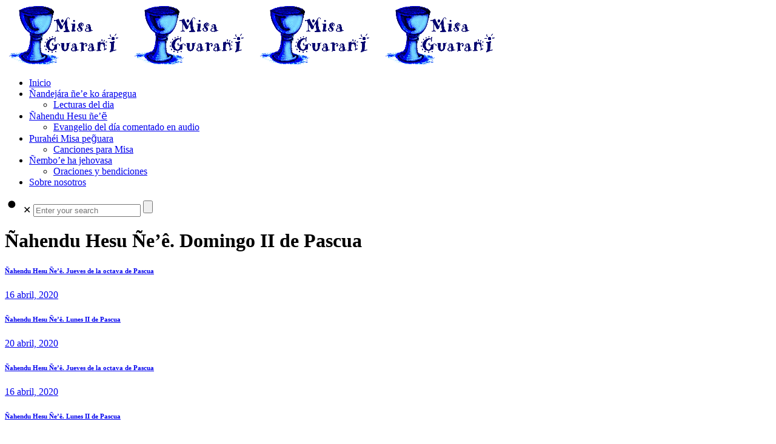

--- FILE ---
content_type: text/html; charset=UTF-8
request_url: https://misaguarani.com/nahendu-hesu-nee-domingo-ii-de-pascua/
body_size: 19431
content:
<!DOCTYPE html><html lang="es" class="no-js " itemscope itemtype="https://schema.org/Article" ><head><meta charset="UTF-8" /><link rel="preconnect" href="https://fonts.gstatic.com/" crossorigin /><meta name='robots' content='index, follow, max-image-preview:large, max-snippet:-1, max-video-preview:-1' /><meta property="og:url" content="https://misaguarani.com/nahendu-hesu-nee-domingo-ii-de-pascua/"/><meta property="og:type" content="article"/><meta property="og:title" content="Ñahendu Hesu Ñe’ê. Domingo II de Pascua"/><meta property="og:description" content="Escucha el evangelio y la reflexión en: https://youtu.be/4B6gwoMzaho DOMINGO II DE PASCUA Ciclo A Juan 20, 19 &#8211; 31 Umi Jesús disípulo okyhyjégui umi judíokuéra ruvichágui oñembyaty peteĩ koty ñembotypýpe. Ha upe Domíngo pyhare voi, Jesús […]"/><link rel="alternate" hreflang="es-ES" href="https://misaguarani.com/nahendu-hesu-nee-domingo-ii-de-pascua/"/><meta name="format-detection" content="telephone=no"><meta name="viewport" content="width=device-width, initial-scale=1, maximum-scale=1" /><meta name="theme-color" content="#ffffff" media="(prefers-color-scheme: light)"><meta name="theme-color" content="#ffffff" media="(prefers-color-scheme: dark)"><title>Ñahendu Hesu Ñe’ê. Domingo II de Pascua - Misa Guarani</title><link rel="canonical" href="https://misaguarani.com/nahendu-hesu-nee-domingo-ii-de-pascua/" /><meta property="og:locale" content="es_ES" /><meta property="og:type" content="article" /><meta property="og:title" content="Ñahendu Hesu Ñe’ê. Domingo II de Pascua - Misa Guarani" /><meta property="og:description" content="Escucha el evangelio y la reflexión en: https://youtu.be/4B6gwoMzaho DOMINGO II DE PASCUA Ciclo A Juan 20, 19 &#8211; 31 Umi Jesús disípulo okyhyjégui umi judíokuéra ruvichágui oñembyaty peteĩ koty ñembotypýpe. Ha upe Domíngo pyhare voi, Jesús […]" /><meta property="og:url" content="https://misaguarani.com/nahendu-hesu-nee-domingo-ii-de-pascua/" /><meta property="og:site_name" content="Misa Guarani" /><meta property="article:publisher" content="https://www.facebook.com/misaguarani/" /><meta property="article:published_time" content="2020-04-19T02:31:04+00:00" /><meta property="article:modified_time" content="2020-05-02T18:07:44+00:00" /><meta property="og:image" content="http://misaguarani.com/wp-content/uploads/2020/04/18-de-abril-1024x1024.jpg" /><meta name="author" content="Gustavo Gonzalez" /><meta name="twitter:card" content="summary_large_image" /><meta name="twitter:label1" content="Escrito por" /><meta name="twitter:data1" content="Gustavo Gonzalez" /><meta name="twitter:label2" content="Tiempo de lectura" /><meta name="twitter:data2" content="3 minutos" /> <script type="application/ld+json" class="yoast-schema-graph">{"@context":"https://schema.org","@graph":[{"@type":"Article","@id":"https://misaguarani.com/nahendu-hesu-nee-domingo-ii-de-pascua/#article","isPartOf":{"@id":"https://misaguarani.com/nahendu-hesu-nee-domingo-ii-de-pascua/"},"author":{"name":"Gustavo Gonzalez","@id":"https://misaguarani.com/#/schema/person/85b7b30c18b7d9c14e240b53f978d5c5"},"headline":"Ñahendu Hesu Ñe’ê. Domingo II de Pascua","datePublished":"2020-04-19T02:31:04+00:00","dateModified":"2020-05-02T18:07:44+00:00","mainEntityOfPage":{"@id":"https://misaguarani.com/nahendu-hesu-nee-domingo-ii-de-pascua/"},"wordCount":617,"publisher":{"@id":"https://misaguarani.com/#organization"},"image":{"@id":"https://misaguarani.com/nahendu-hesu-nee-domingo-ii-de-pascua/#primaryimage"},"thumbnailUrl":"http://misaguarani.com/wp-content/uploads/2020/04/18-de-abril-1024x1024.jpg","articleSection":["Evangelio del dia"],"inLanguage":"es"},{"@type":"WebPage","@id":"https://misaguarani.com/nahendu-hesu-nee-domingo-ii-de-pascua/","url":"https://misaguarani.com/nahendu-hesu-nee-domingo-ii-de-pascua/","name":"Ñahendu Hesu Ñe’ê. Domingo II de Pascua - Misa Guarani","isPartOf":{"@id":"https://misaguarani.com/#website"},"primaryImageOfPage":{"@id":"https://misaguarani.com/nahendu-hesu-nee-domingo-ii-de-pascua/#primaryimage"},"image":{"@id":"https://misaguarani.com/nahendu-hesu-nee-domingo-ii-de-pascua/#primaryimage"},"thumbnailUrl":"http://misaguarani.com/wp-content/uploads/2020/04/18-de-abril-1024x1024.jpg","datePublished":"2020-04-19T02:31:04+00:00","dateModified":"2020-05-02T18:07:44+00:00","breadcrumb":{"@id":"https://misaguarani.com/nahendu-hesu-nee-domingo-ii-de-pascua/#breadcrumb"},"inLanguage":"es","potentialAction":[{"@type":"ReadAction","target":["https://misaguarani.com/nahendu-hesu-nee-domingo-ii-de-pascua/"]}]},{"@type":"ImageObject","inLanguage":"es","@id":"https://misaguarani.com/nahendu-hesu-nee-domingo-ii-de-pascua/#primaryimage","url":"http://misaguarani.com/wp-content/uploads/2020/04/18-de-abril-1024x1024.jpg","contentUrl":"http://misaguarani.com/wp-content/uploads/2020/04/18-de-abril-1024x1024.jpg"},{"@type":"BreadcrumbList","@id":"https://misaguarani.com/nahendu-hesu-nee-domingo-ii-de-pascua/#breadcrumb","itemListElement":[{"@type":"ListItem","position":1,"name":"Portada","item":"https://misaguarani.com/"},{"@type":"ListItem","position":2,"name":"Ñahendu Hesu Ñe’ê. Domingo II de Pascua"}]},{"@type":"WebSite","@id":"https://misaguarani.com/#website","url":"https://misaguarani.com/","name":"Misa Guarani","description":"Misa Guaraní es un espacio de servicio que -con el aval de la Conferencia Episcopal Paraguaya- ofrece a los fieles católicos, a sacerdotes y celebradores de la Liturgia, diversos materiales de apoyo para la celebración de la Misa, las celebraciones comunitarias de la Palabra, los rezos familiares y comunitarios, como el Rosario, Laudes y Vísperas. La página incluye los textos bíblicos de las misas de cada día, las oraciones de la misa de la semana, rezos y bendiciones. Los recursos están disponibles en textos escritos, en audio y en video. Los miembros de coros de capillas y parroquias pueden encontrar canciones en guaraní, folklóricas y modernas, para los diversos momentos de la misa, así como para animar encuentros o celebraciones. Pueden acceder a los textos y acordes o notas de las canciones y bajarlas. También los grupos de danzas de comunidades, capillas y colegios, pueden ver los videos de danzas, folklóricas y modernas, con coreografías adaptadas a estas canciones religiosas, las que se pueden presentar en diversos momentos. La página ofrece una Hoja Dominical completa, que estará disponible para bajar y usar en las comunidades en las misas y celebraciones de cada domingo. La misma incluye las lecturas, oraciones y prefacio en guaraní, con las correspondientes moniciones y peticiones. “Misa Guarani” se puede encontrar también en Facebook, Instagram y YouTube (@misaguarani). Cuenta además con una amplia red de whatsapp (0981 615 628) que distribuye diariamente a personas, grupos y radios, el programa “Ñahendu Hesu Ñe’ẽ”: cinco minutos con el evangelio del día y una reflexión en guaraní. Los textos litúrgicos para la misa que publicamos no son oficiales. Algunos son aprobados por la Conferencia Episcopal para uso experimental, otros para uso privado, y otros son textos en proceso de elaboración por el Equipo Guaraní de la Comisión Nacional de Liturgia de la CEP, para su posterior aprobación final. Sin embargo se ponen a disposición para promover el uso del guaraní en la liturgia y también para recoger ecos de los usuarios con vista a mejorar los textos antes de su aprobación final. La página Misa Guaraní es una iniciativa de los Jesuitas del Paraguay, coordinada por el Pa’i Alberto Luna. El proyecto de la página ha sido posible gracias al trabajo de un extenso equipo de colaboradores, personas y grupos, que han hecho posible reunir, sistematizar, elaborar y difundir los diversos contenidos para ponerlos a disposición del público en general y, en particular, del Pueblo de Dios que camina, cree, celebra, reza y canta en guaraní.","publisher":{"@id":"https://misaguarani.com/#organization"},"potentialAction":[{"@type":"SearchAction","target":{"@type":"EntryPoint","urlTemplate":"https://misaguarani.com/?s={search_term_string}"},"query-input":{"@type":"PropertyValueSpecification","valueRequired":true,"valueName":"search_term_string"}}],"inLanguage":"es"},{"@type":"Organization","@id":"https://misaguarani.com/#organization","name":"Misa Guarani","url":"https://misaguarani.com/","logo":{"@type":"ImageObject","inLanguage":"es","@id":"https://misaguarani.com/#/schema/logo/image/","url":"https://misaguarani.com/wp-content/uploads/2019/06/logo_misa_guarani_100.png","contentUrl":"https://misaguarani.com/wp-content/uploads/2019/06/logo_misa_guarani_100.png","width":207,"height":100,"caption":"Misa Guarani"},"image":{"@id":"https://misaguarani.com/#/schema/logo/image/"},"sameAs":["https://www.facebook.com/misaguarani/","https://www.instagram.com/misaguarani","https://www.youtube.com/channel/UCRXO-bn-SNlxDnZNcoXr4Dw?view_as=subscriber","https://www.youtube.com/channel/UCRXO-bn-SNlxDnZNcoXr4Dw/"]},{"@type":"Person","@id":"https://misaguarani.com/#/schema/person/85b7b30c18b7d9c14e240b53f978d5c5","name":"Gustavo Gonzalez","url":"https://misaguarani.com/author/gust-gonzaduarte/"}]}</script> <link rel='dns-prefetch' href='//fonts.googleapis.com' /><link rel='dns-prefetch' href='//maxcdn.bootstrapcdn.com' /><link rel="alternate" type="application/rss+xml" title="Misa Guarani &raquo; Feed" href="https://misaguarani.com/feed/" /><link rel="alternate" type="application/rss+xml" title="Misa Guarani &raquo; Feed de los comentarios" href="https://misaguarani.com/comments/feed/" /> <script data-optimized="1" type="text/javascript" src="[data-uri]" defer></script> <script src="[data-uri]" defer></script><script data-optimized="1" src="https://misaguarani.com/wp-content/plugins/litespeed-cache/assets/js/webfontloader.min.js" defer></script><link data-optimized="2" rel="stylesheet" href="https://misaguarani.com/wp-content/litespeed/css/9e7b22669043165b377fafb962a20a55.css?ver=ed9e4" /> <script type="text/javascript" src="https://misaguarani.com/wp-includes/js/jquery/jquery.min.js?ver=3.7.1" id="jquery-core-js"></script> <script data-optimized="1" type="text/javascript" src="https://misaguarani.com/wp-content/litespeed/js/8daff33e5780bb2d4c1323cdf68f11fd.js?ver=543b4" id="jquery-migrate-js" defer data-deferred="1"></script> <script data-optimized="1" type="text/javascript" src="https://misaguarani.com/wp-content/litespeed/js/ae62efed44e66d03050b1ece82c26d0a.js?ver=375d9" id="tp-tools-js" defer data-deferred="1"></script> <script data-optimized="1" type="text/javascript" src="https://misaguarani.com/wp-content/litespeed/js/85263bee66a91306f9bc526bb4294f83.js?ver=5a5a4" id="revmin-js" defer data-deferred="1"></script> <script></script><link rel="https://api.w.org/" href="https://misaguarani.com/wp-json/" /><link rel="alternate" title="JSON" type="application/json" href="https://misaguarani.com/wp-json/wp/v2/posts/3244" /><link rel="EditURI" type="application/rsd+xml" title="RSD" href="https://misaguarani.com/xmlrpc.php?rsd" /><meta name="generator" content="WordPress 6.6.4" /><link rel='shortlink' href='https://misaguarani.com/?p=3244' /><link rel="alternate" title="oEmbed (JSON)" type="application/json+oembed" href="https://misaguarani.com/wp-json/oembed/1.0/embed?url=https%3A%2F%2Fmisaguarani.com%2Fnahendu-hesu-nee-domingo-ii-de-pascua%2F" /><link rel="alternate" title="oEmbed (XML)" type="text/xml+oembed" href="https://misaguarani.com/wp-json/oembed/1.0/embed?url=https%3A%2F%2Fmisaguarani.com%2Fnahendu-hesu-nee-domingo-ii-de-pascua%2F&#038;format=xml" /> <script data-optimized="1" src="[data-uri]" defer></script> <meta name="generator" content="Powered by WPBakery Page Builder - drag and drop page builder for WordPress."/><meta name="generator" content="Powered by Slider Revolution 6.7.19 - responsive, Mobile-Friendly Slider Plugin for WordPress with comfortable drag and drop interface." /><link rel="icon" href="https://misaguarani.com/wp-content/uploads/2019/06/logo_misa_guarani_100-80x80.png" sizes="32x32" /><link rel="icon" href="https://misaguarani.com/wp-content/uploads/2019/06/logo_misa_guarani_100.png" sizes="192x192" /><link rel="apple-touch-icon" href="https://misaguarani.com/wp-content/uploads/2019/06/logo_misa_guarani_100.png" /><meta name="msapplication-TileImage" content="https://misaguarani.com/wp-content/uploads/2019/06/logo_misa_guarani_100.png" /> <script data-optimized="1" src="[data-uri]" defer></script> <noscript><style>.wpb_animate_when_almost_visible { opacity: 1; }</style></noscript></head><body class="post-template-default single single-post postid-3244 single-format-standard wp-custom-logo wp-embed-responsive woocommerce-block-theme-has-button-styles  color-blue content-brightness-light input-brightness-light style-default button-animation-fade layout-full-width hide-love header-stack header-left header-fw sticky-header sticky-tb-color ab-hide menu-link-color menuo-no-borders subheader-transparent subheader-title-left responsive-overflow-x-mobile mobile-tb-center mobile-side-slide mobile-mini-mr-ll tablet-sticky mobile-sticky mobile-header-mini mobile-icon-user-ss mobile-icon-wishlist-ss mobile-icon-search-ss mobile-icon-wpml-ss mobile-icon-action-ss be-page-3244 be-27511 wpb-js-composer js-comp-ver-7.9 vc_responsive"><div id="Wrapper"><div id="Header_wrapper" class="bg-parallax" data-enllax-ratio="0.3"><header id="Header"><div class="header_placeholder"></div><div id="Top_bar"><div class="container"><div class="column one"><div class="top_bar_left clearfix"><div class="logo"><a id="logo" href="https://misaguarani.com" title="Misa Guarani" data-height="60" data-padding="15"><img class="logo-main scale-with-grid lazyload" data-src="http://misaguarani.com/wp-content/uploads/2019/06/logo_misa_guarani_100.png" data-retina="" data-height="100" alt="logo_misa_guarani_100" data-no-retina src="[data-uri]" /><img class="logo-sticky scale-with-grid lazyload" data-src="http://misaguarani.com/wp-content/uploads/2019/06/logo_misa_guarani_100.png" data-retina="" data-height="100" alt="logo_misa_guarani_100" data-no-retina src="[data-uri]" /><img class="logo-mobile scale-with-grid lazyload" data-src="http://misaguarani.com/wp-content/uploads/2019/06/logo_misa_guarani_100.png" data-retina="" data-height="100" alt="logo_misa_guarani_100" data-no-retina src="[data-uri]" /><img class="logo-mobile-sticky scale-with-grid lazyload" data-src="http://misaguarani.com/wp-content/uploads/2019/06/logo_misa_guarani_100.png" data-retina="" data-height="100" alt="logo_misa_guarani_100" data-no-retina src="[data-uri]" /></a></div><div class="menu_wrapper">
<a class="responsive-menu-toggle " href="#" aria-label="mobile menu"><i class="icon-menu-fine" aria-hidden="true"></i></a><nav id="menu" role="navigation" aria-expanded="false" aria-label="Main menu"><ul id="menu-menu-v2" class="menu menu-main"><li id="menu-item-150" class="menu-item menu-item-type-post_type menu-item-object-page menu-item-home"><a href="https://misaguarani.com/"><span>Inicio</span></a></li><li id="menu-item-203" class="menu-item menu-item-type-custom menu-item-object-custom menu-item-has-children"><a href="http://misaguarani.com/?redirect_to=latest&amp;category_name=lectura-del-dia"><span>Ñandejára ñe&#8217;e ko árapegua</span></a><ul class="sub-menu"><li id="menu-item-204" class="menu-item menu-item-type-custom menu-item-object-custom"><a href="http://misaguarani.com/?redirect_to=latest&amp;category_name=lectura-del-dia"><span>Lecturas del dia</span></a></li></ul></li><li id="menu-item-229" class="menu-item menu-item-type-custom menu-item-object-custom menu-item-has-children"><a href="http://misaguarani.com/?redirect_to=latest&amp;category_name=evangelio-del-dia"><span>Ñahendu Hesu ñe&#8217;ẽ</span></a><ul class="sub-menu"><li id="menu-item-231" class="menu-item menu-item-type-custom menu-item-object-custom"><a href="http://misaguarani.com/?redirect_to=latest&amp;category_name=evangelio-del-dia"><span>Evangelio del día comentado en audio</span></a></li></ul></li><li id="menu-item-156" class="menu-item menu-item-type-post_type menu-item-object-page menu-item-has-children"><a href="https://misaguarani.com/canciones/"><span>Purahéi Misa peg̃uara</span></a><ul class="sub-menu"><li id="menu-item-157" class="menu-item menu-item-type-post_type menu-item-object-page"><a href="https://misaguarani.com/canciones/"><span>Canciones para Misa</span></a></li></ul></li><li id="menu-item-209" class="menu-item menu-item-type-custom menu-item-object-custom menu-item-has-children"><a href="http://misaguarani.com/textos-para-descargar/#oraciones"><span>Ñembo&#8217;e ha jehovasa</span></a><ul class="sub-menu"><li id="menu-item-210" class="menu-item menu-item-type-custom menu-item-object-custom"><a href="http://misaguarani.com/textos-para-descargar/#oraciones"><span>Oraciones y bendiciones</span></a></li></ul></li><li id="menu-item-5872" class="menu-item menu-item-type-post_type menu-item-object-page"><a href="https://misaguarani.com/sobre-nosotros/"><span>Sobre nosotros</span></a></li></ul></nav></div><div class="secondary_menu_wrapper"></div></div><div class="search_wrapper"><form method="get" class="form-searchform" action="https://misaguarani.com/">
<svg class="icon_search" width="26" viewBox="0 0 26 26" aria-label="search icon"><defs></defs><circle class="path" cx="11.35" cy="11.35" r="6"></circle><line class="path" x1="15.59" y1="15.59" x2="20.65" y2="20.65"></line></svg>
<span class="mfn-close-icon icon_close" tabindex="0"><span class="icon">✕</span></span>
<input type="text" class="field" name="s" autocomplete="off" placeholder="Enter your search" aria-label="Enter your search" />
<input type="submit" class="display-none" value="" aria-label="Search"/></form></div></div></div></div></header><div id="Subheader"><div class="container"><div class="column one"><h1 class="title">Ñahendu Hesu Ñe’ê. Domingo II de Pascua</h1></div></div></div></div><div id="Content"><div class="content_wrapper clearfix"><main class="sections_group">
<a class="fixed-nav fixed-nav-prev format- style-default" href="https://misaguarani.com/nahendu-hesu-nee-jueves-de-la-octava-de-pascua/"><span class="arrow"><i class="icon-left-open-big" aria-hidden="true"></i></span><div class="photo"></div><div class="desc"><h6>Ñahendu Hesu Ñe’ê. Jueves de la octava de Pascua</h6><span class="date"><i class="icon-clock" aria-hidden="true"></i>16 abril, 2020</span></div></a><a class="fixed-nav fixed-nav-next format- style-default" href="https://misaguarani.com/nahendu-hesu-nee-lunes-ii-de-pascua/"><span class="arrow"><i class="icon-right-open-big" aria-hidden="true"></i></span><div class="photo"></div><div class="desc"><h6>Ñahendu Hesu Ñe’ê. Lunes II de Pascua</h6><span class="date"><i class="icon-clock" aria-hidden="true"></i>20 abril, 2020</span></div></a><article id="post-3244" class="no-img no-title no-share share-simple post-3244 post type-post status-publish format-standard hentry category-evangelio-del-dia"><a class="fixed-nav fixed-nav-prev format- style-default" href="https://misaguarani.com/nahendu-hesu-nee-jueves-de-la-octava-de-pascua/"><span class="arrow"><i class="icon-left-open-big" aria-hidden="true"></i></span><div class="photo"></div><div class="desc"><h6>Ñahendu Hesu Ñe’ê. Jueves de la octava de Pascua</h6><span class="date"><i class="icon-clock" aria-hidden="true"></i>16 abril, 2020</span></div></a><a class="fixed-nav fixed-nav-next format- style-default" href="https://misaguarani.com/nahendu-hesu-nee-lunes-ii-de-pascua/"><span class="arrow"><i class="icon-right-open-big" aria-hidden="true"></i></span><div class="photo"></div><div class="desc"><h6>Ñahendu Hesu Ñe’ê. Lunes II de Pascua</h6><span class="date"><i class="icon-clock" aria-hidden="true"></i>20 abril, 2020</span></div></a><header class="section mcb-section section-post-header"><div class="section_wrapper clearfix"><div class="column one post-header"><div class="mcb-column-inner"><div class="title_wrapper"></div></div></div><div class="column one single-photo-wrapper image"><div class="mcb-column-inner"><div class="image_frame scale-with-grid disabled"><div class="image_wrapper"></div></div></div></div></div></header><div class="post-wrapper-content"><div class="mfn-builder-content mfn-default-content-buider"><section class="section mcb-section mfn-default-section mcb-section-2nk3sgngq"   style="" ><div class="mcb-background-overlay"></div><div class="section_wrapper mfn-wrapper-for-wraps mcb-section-inner mcb-section-inner-2nk3sgngq"><div  class="wrap mcb-wrap mcb-wrap-ufag0m4dl one-sixth tablet-one-sixth laptop-one-sixth mobile-one valign-top clearfix" data-desktop-col="one-sixth" data-laptop-col="laptop-one-sixth" data-tablet-col="tablet-one-sixth" data-mobile-col="mobile-one" style="padding:;background-color:"   ><div class="mcb-wrap-inner mcb-wrap-inner-ufag0m4dl mfn-module-wrapper mfn-wrapper-for-wraps"  ><div class="mcb-wrap-background-overlay"></div><div  class="column mcb-column mcb-item-6nsrv3lpi one laptop-one tablet-one mobile-one column_placeholder" style="" ><div class="mcb-column-inner mfn-module-wrapper mcb-column-inner-6nsrv3lpi mcb-item-placeholder-inner"><div class="placeholder">&nbsp;</div></div></div></div></div><div  class="wrap mcb-wrap mcb-wrap-8g846wa7w two-third tablet-two-third laptop-two-third mobile-one valign-top clearfix" data-desktop-col="two-third" data-laptop-col="laptop-two-third" data-tablet-col="tablet-two-third" data-mobile-col="mobile-one" style="padding:;background-color:"   ><div class="mcb-wrap-inner mcb-wrap-inner-8g846wa7w mfn-module-wrapper mfn-wrapper-for-wraps"  ><div class="mcb-wrap-background-overlay"></div><div  class="column mcb-column mcb-item-scqi1ifvt one laptop-one tablet-one mobile-one column_content" style="" ><div class="mcb-column-inner mfn-module-wrapper mcb-column-inner-scqi1ifvt mcb-item-content-inner"><div class="the_content"><div class="the_content_wrapper"><figure class="wp-block-image size-large"><img decoding="async" data-src="https://misaguarani.com/wp-content/uploads/2020/04/18-de-abril-1024x1024.jpg" alt="" class="wp-image-3236 lazyload" src="[data-uri]" style="--smush-placeholder-width: 1024px; --smush-placeholder-aspect-ratio: 1024/1024;" /></figure><p>Escucha el evangelio y la reflexión en:  <a href="https://youtu.be/4B6gwoMzaho">https://youtu.be/4B6gwoMzaho</a></p><div class="karma-by-kadar__simple-player " data-src="https://misaguarani.com/wp-content/uploads/2020/04/1.-Domingo-II-Pascua-Ciclo-A-1.mp3" data-volume="0.7" ><div class="karma-by-kadar__simple-player__player"></div><div class="karma-by-kadar__simple-player__play-pause"><div class="karma-by-kadar__simple-player__play">
<i class="material-icons">play_circle_filled</i></div><div class="karma-by-kadar__simple-player__pause">
<i class="material-icons">pause_circle_filled</i></div></div><div class="karma-by-kadar__simple-player__volume-handler-container"><div class="karma-by-kadar__simple-player__middle"><div class="karma-by-kadar__simple-player__seekbar"><div class="karma-by-kadar__simple-player__seekbar__bg"></div></div><div class="karma-by-kadar__simple-player__current-time"></div><div class="karma-by-kadar__simple-player__duration"></div></div><div class="karma-by-kadar__simple-player__right"><div class="karma-by-kadar__simple-player__volume"><div class="karma-by-kadar__simple-player__volume__bar"><div class="karma-by-kadar__simple-player__volume__seekbar"><div class="karma-by-kadar__simple-player__volume__seekbar__bg"></div></div>
<i class="material-icons">volume_down</i></div><div class="karma-by-kadar__simple-player__mute">
<i class="material-icons">volume_up</i></div><div class="karma-by-kadar__simple-player__unmute">
<i class="material-icons">volume_off</i></div></div></div></div></div><p><strong>DOMINGO II DE PASCUA Ciclo A </strong></p><p class="has-text-align-right"><strong>Juan 20, 19 &#8211; 31</strong></p><p><strong><br></strong> Umi Jesús disípulo okyhyjégui umi judíokuéra ruvichágui oñembyaty peteĩ koty ñembotypýpe. Ha upe Domíngo pyhare voi, Jesús ou sapy&#8217;a oñemoĩ mbytépe kuéra. Omomaitei chupe kuéra he&#8217;ívo: — Ta pende py&#8217;aguapy joaitéke.</p><p><br> Upéva he&#8217;ipávo, ohechauka chupe kuéra umi ipo ha pe ijyke ojekutu hague. Tuicha ovy&#8217;a hikuái ohechávo Ñandejára Jesucrístope. Upéi katu Jesús omomaitei jey voi chupe kuéra: — Py&#8217;aguapy toĩ pene ndive. Che Ru che mbou haguéicha, che pomondo peẽme.</p><p><br> Upévo, oipeju hesekuéra ha he&#8217;i: — Ame&#8217;ẽ peẽme Espíritu Santo. Oimeraẽvape peẽ peperdonáva ipecádo, Ñandejára ave operdonáta chupe. Ha napeperdonái ramo katu, Ñandejára ave noperdona mo&#8217;ãi chupe.</p><p><br> Tomás, ku Jesús disípulo Gemelo ojeheróva, niko noĩri vaekue Jesús ojechauka ramo guare idisípulokuérape. Upéi umi Jesús disípulo he&#8217;i Tomáspe: — Rohecha niko Ñandejára Jesucrístope.</p><p><br> Tomás osẽ he&#8217;i chupekuéra: — Ndahechái ramo ipóre umi klávo kuare, ha namoingéi ramo che kuã umi ikuarépe ha pe ijyke ojekutu haguépe, ndarovia mo&#8217;ãi.</p><p><br> Upe rire, 8 ára haguépe, Jesús disípulo kuéra oñembyaty jeýma hikuái peteĩ ógape, ha Tomás oĩ upépe. Umi okẽ hamba&#8217;e oñembotypa. Peichaháguinte, Jesús oike sapy&#8217;a ha oñemoĩ mbytépekuéra.</p><p><br> Omomaitei chupekuéra, he&#8217;ívo: — Ta pende py&#8217;aguapy joaitéke.<br> Upéi osẽ he&#8217;i Tomáspe: — Emoinge ápe ne kuã ha ema&#8217;ẽ che póre. Eru nde po ha emoinge ko che yképe. Anive reduda. Eguerovia.</p><p><br> Upépe Tomás he&#8217;i: — Nde niko Tupã ha che Jára.</p><p><br> Jesús he&#8217;i chupe: — Che recha haguérente piko rerovia. Ovy&#8217;aite vaerãnepa ágã umi che rehecha&#8217;ỹre ogueroviáva.<br> Opaichagua milágro niko Jesús ojapo idisípulo kuéra renondépe. Heta umíva noñemoĩri ko kuatiápe.</p><p><br> Umi ko&#8217;ápe oĩva katu niko oñemoĩ peguerovia haguã peẽ Jesús ha&#8217;eha pe Mesías, Ñandejára Ra&#8217;y, ha hese pejeroviárõ perekóta tekove opa&#8217;ỹva.</p><p class="has-text-align-right"><strong>Ñandejára Jesucristo Ñe’ẽ.</strong></p><p><strong>ÑAMBOGUEJY ÑANDE REKOVÉPE</strong></p><p><strong><br></strong> “Ndakuérai ninamanói” he’i ningo peteĩ purahéi. Ha péichako jaiko sapy’ánte ñande. Ndaikatúi vaicha ñamohenda porãmba ñande rekove. Ha naiporãmbáiramo jepe niko ndaivaipái ave.</p><p>Umi jejopy ha arhél ndofaltáiva pa’ũme ningo jajuhu ñanembyetia’e ha ñanemopu’ãva jaha haguã hese ñañentrega’ỹre. Upéicha vaicha Hesu ou oike umi iñirũ apytépe, oñembotypáva hína kyhyjégui, ohechauka ichupekuéra umi klávo ha lánsa kuare, ndoje’óiva ipo ha ipyti’águi.</p><p>Tomáme katu opokouka voi ojerovia haguã. Ani aipóramo che reindy ha nde che irũ, oimégui ñande kutu asy ha ñanembosufríva hína ñaimo’ã Ñandejára noime mo’ãiha ñane ndive. Upépe katu ha’e ou ñane moirũ ha he’i ñandéve: “Py&#8217;aguapy toĩ pene ndive. Ame&#8217;ẽ peẽme Espíritu Santo.”</p><p><br><strong> ÑAÑEMBO’E OÑONDIVE</strong></p><p><strong><br></strong> Ñandejára Hesukrísto, nde reikove jevy rire jepe reñongatúva ne korasõ kuaitépe ore jehasa asy, ore pytyvõmína ore avei romboguatakuaa haguã opaichagua júgo pohýi mborayhu pópe, nde rejapo háicha. Amén.</p><p class="has-text-align-right"><strong>Pa’i Alberto Luna.</strong></p></div></div></div></div></div></div><div  class="wrap mcb-wrap mcb-wrap-cb55vek4p one-sixth tablet-one-sixth laptop-one-sixth mobile-one valign-top clearfix" data-desktop-col="one-sixth" data-laptop-col="laptop-one-sixth" data-tablet-col="tablet-one-sixth" data-mobile-col="mobile-one" style="padding:;background-color:"   ><div class="mcb-wrap-inner mcb-wrap-inner-cb55vek4p mfn-module-wrapper mfn-wrapper-for-wraps"  ><div class="mcb-wrap-background-overlay"></div><div  class="column mcb-column mcb-item-zwla6xpfu one laptop-one tablet-one mobile-one column_placeholder" style="" ><div class="mcb-column-inner mfn-module-wrapper mcb-column-inner-zwla6xpfu mcb-item-placeholder-inner"><div class="placeholder">&nbsp;</div></div></div></div></div></div></section></div><section class="section mcb-section the_content has_content"></section><section class="section mcb-section section-post-footer"><div class="section_wrapper clearfix"><div class="column one post-pager"><div class="mcb-column-inner"></div></div></div></section><section class="section mcb-section section-post-about"><div class="section_wrapper clearfix"></div></section></div><section class="section mcb-section section-post-related"><div class="section_wrapper clearfix"><div class="section-related-adjustment "><h4>Seguir leyendo</h4><div class="section-related-ul col-3"><div class="column mobile-one post-related no-img post-8030 post type-post status-publish format-standard hentry category-evangelio-del-dia"><div class="mcb-column-inner"><div class="single-photo-wrapper image"><div class="image_frame scale-with-grid"><div class="image_wrapper"></div></div></div><div class="date_label">20 enero, 2026</div><div class="desc"><h4><a href="https://misaguarani.com/nahendu-hesu-miercoles-2o-tiempo-durante-el-ano/">Ñahendu Jesús Ñe&#8217;ẽ. Miércoles 2º Tiempo Durante el Año</a></h4><hr class="hr_color" /><a href="https://misaguarani.com/nahendu-hesu-miercoles-2o-tiempo-durante-el-ano/" class="button button_left has-icon"><span class="button_icon"><i class="icon-layout" aria-hidden="true"></i></span><span class="button_label">Leer más</span></a></div></div></div><div class="column mobile-one post-related no-img post-8026 post type-post status-publish format-standard hentry category-evangelio-del-dia"><div class="mcb-column-inner"><div class="single-photo-wrapper image"><div class="image_frame scale-with-grid"><div class="image_wrapper"></div></div></div><div class="date_label">19 enero, 2026</div><div class="desc"><h4><a href="https://misaguarani.com/nahendu-hesu-martes-2o-tiempo-durante-el-ano/">Ñahendu Jesús Ñe&#8217;ẽ. Martes 2º Tiempo Durante el Año</a></h4><hr class="hr_color" /><a href="https://misaguarani.com/nahendu-hesu-martes-2o-tiempo-durante-el-ano/" class="button button_left has-icon"><span class="button_icon"><i class="icon-layout" aria-hidden="true"></i></span><span class="button_label">Leer más</span></a></div></div></div><div class="column mobile-one post-related no-img post-5351 post type-post status-publish format-standard hentry category-evangelio-del-dia"><div class="mcb-column-inner"><div class="single-photo-wrapper image"><div class="image_frame scale-with-grid"><div class="image_wrapper"></div></div></div><div class="date_label">18 enero, 2026</div><div class="desc"><h4><a href="https://misaguarani.com/nahendu-hesu-lunes-2-durante-el-ano/">Ñahendu Jesús Ñe&#8217;ẽ. Lunes 2 Durante el Año</a></h4><hr class="hr_color" /><a href="https://misaguarani.com/nahendu-hesu-lunes-2-durante-el-ano/" class="button button_left has-icon"><span class="button_icon"><i class="icon-layout" aria-hidden="true"></i></span><span class="button_label">Leer más</span></a></div></div></div></div></div></div></section></article></main></div></div><footer id="Footer" class="clearfix mfn-footer " role="contentinfo"><div class="widgets_wrapper "><div class="container"><div class="column mobile-one tablet-one-second one-second"><div class="mcb-column-inner"><aside id="custom_html-2" class="widget_text widget widget_custom_html"><div class="textwidget custom-html-widget"><h3 style="color:#FFF;"><b>Mantente en conexión</b></h3><ul><li style="margin-bottom: 10px;"><span style="color: #fff;"><i class="icon-facebook" style="font-size:16pt;"></i>
</span><b><a href="https://www.facebook.com/misaguarani/" style="color: #fff;font-size:14pt;">Facebook</a></b></li><li style="margin-bottom: 10px;"><span style="color: #fff;"><i class="icon-instagram" style="font-size:16pt;"></i></span><b><a href="https://www.instagram.com/misaguarani" style="color: #fff;font-size:14pt;">Instagram</a></b></li><li style="margin-bottom: 10px;"><span style="color: #fff;"><i class="icon-youtube" style="font-size:16pt;"></i></span><b><a href="https://www.youtube.com/channel/UCRXO-bn-SNlxDnZNcoXr4Dw?view_as=subscriber" style="color: #fff;font-size:14pt;">Youtube</a></b></li></ul></div></aside></div></div><div class="column mobile-one tablet-one-second one-second"><div class="mcb-column-inner"><aside id="custom_html-5" class="widget_text widget widget_custom_html"><div class="textwidget custom-html-widget"><h3 style="color:#FFF;"><b>También nos podes escribir a</b></h3><ul><li style="margin-bottom: 10px;"><span style="color: #fff;"><i class="icon-email" style="font-size:16pt;"></i></span>  <b><a href="mailto:misaguaranipy@gmail.com" style="color: #fff;font-size:14pt;">misaguaranipy@gmail.com</a></b></li><li style="margin-bottom: 10px;"><span style="color: #fff;"><i class="icon-whatsapp" style="font-size:16pt;"></i></span><b><a href="https://wa.me/595983614867" style="color: #fff;font-size:14pt;">+ (595) 983 614 867</a></b></li></ul></div></aside></div></div></div></div><div class="footer_copy"><div class="container"><div class="column one mobile-one"><div class="mcb-column-inner"><a id="back_to_top" class="footer_button" href="" aria-label="Back to top icon"><i class="icon-up-open-big"></i></a><div class="copyright">
© 2026 Misa Guarani.</div><ul class="social"></ul></div></div></div></div></footer></div><div id="body_overlay"></div><div id="Side_slide" class="right dark" data-width="250" aria-expanded="false" role="banner" aria-label="responsive menu"><div class="close-wrapper"><a href="#" aria-label="menu close icon" class="close"><i class="icon-cancel-fine"></i></a></div><div class="extras"><div class="extras-wrapper" role="navigation" aria-label="extras menu"></div></div><div class="lang-wrapper" role="navigation" aria-label="language menu"></div><div class="menu_wrapper" role="navigation" aria-label="main menu"></div><ul class="social"></ul></div> <script data-optimized="1" src="[data-uri]" defer></script>  <script data-optimized="1" type="text/javascript" src="[data-uri]" defer></script>  <script data-optimized="1" type="text/javascript"></script>  <script data-optimized="1" type="text/javascript" src="[data-uri]" defer></script> <script data-optimized="1" type="text/javascript" src="https://misaguarani.com/wp-content/litespeed/js/dc18c018c5e526a1ab46292e781f263b.js?ver=ea5db" id="wp-hooks-js" defer data-deferred="1"></script> <script data-optimized="1" type="text/javascript" src="https://misaguarani.com/wp-content/litespeed/js/a8ec5fde087dc57eab06e1a976623a15.js?ver=d090a" id="wp-i18n-js" defer data-deferred="1"></script> <script data-optimized="1" type="text/javascript" id="wp-i18n-js-after" src="[data-uri]" defer></script> <script data-optimized="1" type="text/javascript" src="https://misaguarani.com/wp-content/litespeed/js/61497b941ed2e00e618f8d4e3b191ad9.js?ver=e26f9" id="swv-js" defer data-deferred="1"></script> <script data-optimized="1" type="text/javascript" id="contact-form-7-js-translations" src="[data-uri]" defer></script> <script data-optimized="1" type="text/javascript" id="contact-form-7-js-before" src="[data-uri]" defer></script> <script data-optimized="1" type="text/javascript" src="https://misaguarani.com/wp-content/litespeed/js/791bf8e085bfdf6643fbdfaf28f44704.js?ver=65476" id="contact-form-7-js" defer data-deferred="1"></script> <script data-optimized="1" type="text/javascript" src="https://misaguarani.com/wp-content/litespeed/js/62d5959d54df4e97d70a04993324283d.js?ver=57ee8" id="jquery-ui-core-js" defer data-deferred="1"></script> <script data-optimized="1" type="text/javascript" src="https://misaguarani.com/wp-content/litespeed/js/7e65201b0acc3666be0ed32d470a609d.js?ver=c8a91" id="jquery-ui-mouse-js" defer data-deferred="1"></script> <script data-optimized="1" type="text/javascript" src="https://misaguarani.com/wp-content/litespeed/js/d236b1dfb44dc1ed52c0ce8e012154cd.js?ver=84392" id="jquery-ui-slider-js" defer data-deferred="1"></script> <script data-optimized="1" type="text/javascript" src="https://misaguarani.com/wp-content/litespeed/js/42780597eef2ee1a0811f823c9967079.js?ver=46ce6" id="karma-by-kadar-jquery-ui-touch-js" defer data-deferred="1"></script> <script data-optimized="1" type="text/javascript" src="https://misaguarani.com/wp-content/litespeed/js/89be5abb157248751605bcd5fe4482d8.js?ver=fd57d" id="karma-by-kadar-jquery-jplayer-js" defer data-deferred="1"></script> <script data-optimized="1" type="text/javascript" src="https://misaguarani.com/wp-content/litespeed/js/30855bc899bd98bc4d27b35635f49a2d.js?ver=c312d" id="karma-by-kadar-main-js" defer data-deferred="1"></script> <script data-optimized="1" type="text/javascript" src="https://misaguarani.com/wp-content/litespeed/js/f52f4e219a3ceacf11df33c5ca431173.js?ver=e973e" id="cffscripts-js" defer data-deferred="1"></script> <script data-optimized="1" type="text/javascript" src="https://misaguarani.com/wp-content/litespeed/js/509fab369d5c6698ee42191ec8ae8f48.js?ver=f8397" id="jquery-ui-tabs-js" defer data-deferred="1"></script> <script data-optimized="1" type="text/javascript" src="https://misaguarani.com/wp-content/litespeed/js/4ed69c13b795e12f56e41e800a7a5aec.js?ver=46d57" id="mfn-debouncedresize-js" defer data-deferred="1"></script> <script data-optimized="1" type="text/javascript" src="https://misaguarani.com/wp-content/litespeed/js/157e028dd4934c04543d7fbc06fe4442.js?ver=5c8f7" id="mfn-magnificpopup-js" defer data-deferred="1"></script> <script data-optimized="1" type="text/javascript" src="https://misaguarani.com/wp-content/litespeed/js/fb77ce7dbcc01b9e1796c3e53103cf36.js?ver=13938" id="mfn-menu-js" defer data-deferred="1"></script> <script data-optimized="1" type="text/javascript" src="https://misaguarani.com/wp-content/litespeed/js/2941c96e12e41ded41b8ed875e443cea.js?ver=9e69f" id="mfn-visible-js" defer data-deferred="1"></script> <script data-optimized="1" type="text/javascript" src="https://misaguarani.com/wp-content/litespeed/js/07d3e7964414beb0661843027ea545be.js?ver=4e37e" id="mfn-animations-js" defer data-deferred="1"></script> <script data-optimized="1" type="text/javascript" src="https://misaguarani.com/wp-content/litespeed/js/bc6bfa90e2c5ad1831a39d244903e188.js?ver=8a2bd" id="mfn-jplayer-js" defer data-deferred="1"></script> <script data-optimized="1" type="text/javascript" src="https://misaguarani.com/wp-content/litespeed/js/dc1f3087c5546a3951a8c12635089596.js?ver=e84c3" id="mfn-enllax-js" defer data-deferred="1"></script> <script data-optimized="1" type="text/javascript" src="https://misaguarani.com/wp-content/litespeed/js/722dc65882426afd43d35b783fcff4bf.js?ver=37db6" id="mfn-parallax-js" defer data-deferred="1"></script> <script data-optimized="1" type="text/javascript" id="mfn-scripts-js-extra" src="[data-uri]" defer></script> <script data-optimized="1" type="text/javascript" src="https://misaguarani.com/wp-content/litespeed/js/04ded7defc3290899b76e41399643187.js?ver=bc098" id="mfn-scripts-js" defer data-deferred="1"></script> <script data-optimized="1" type="text/javascript" id="wp-statistics-tracker-js-extra" src="[data-uri]" defer></script> <script data-optimized="1" type="text/javascript" src="https://misaguarani.com/wp-content/litespeed/js/d969543bbb42d27923de1304d77336e1.js?ver=09a7e" id="wp-statistics-tracker-js" defer data-deferred="1"></script> <script data-optimized="1" type="text/javascript" id="smush-lazy-load-js-before" src="[data-uri]" defer></script> <script data-optimized="1" type="text/javascript" src="https://misaguarani.com/wp-content/litespeed/js/8b048795a5ca91640af5f978220cb48d.js?ver=409c7" id="smush-lazy-load-js" defer data-deferred="1"></script> <script data-optimized="1" type="text/javascript" src="https://misaguarani.com/wp-content/litespeed/js/84a175c99d3b6178fe253ca1e57ce807.js?ver=ee956" id="wp-dom-ready-js" defer data-deferred="1"></script> <script data-optimized="1" type="text/javascript" id="wp-a11y-js-translations" src="[data-uri]" defer></script> <script data-optimized="1" type="text/javascript" src="https://misaguarani.com/wp-content/litespeed/js/3aa6c4503545d7040f97a3e73173135f.js?ver=8d003" id="wp-a11y-js" defer data-deferred="1"></script> <script data-optimized="1" type="text/javascript" id="mc.mcjs-js-extra" src="[data-uri]" defer></script> <script data-optimized="1" type="text/javascript" src="https://misaguarani.com/wp-content/litespeed/js/17b97f1814d6053b494569a57cb4dc00.js?ver=fd934" id="mc.mcjs-js" defer data-deferred="1"></script> <script></script> <script data-no-optimize="1">window.lazyLoadOptions=Object.assign({},{threshold:300},window.lazyLoadOptions||{});!function(t,e){"object"==typeof exports&&"undefined"!=typeof module?module.exports=e():"function"==typeof define&&define.amd?define(e):(t="undefined"!=typeof globalThis?globalThis:t||self).LazyLoad=e()}(this,function(){"use strict";function e(){return(e=Object.assign||function(t){for(var e=1;e<arguments.length;e++){var n,a=arguments[e];for(n in a)Object.prototype.hasOwnProperty.call(a,n)&&(t[n]=a[n])}return t}).apply(this,arguments)}function o(t){return e({},at,t)}function l(t,e){return t.getAttribute(gt+e)}function c(t){return l(t,vt)}function s(t,e){return function(t,e,n){e=gt+e;null!==n?t.setAttribute(e,n):t.removeAttribute(e)}(t,vt,e)}function i(t){return s(t,null),0}function r(t){return null===c(t)}function u(t){return c(t)===_t}function d(t,e,n,a){t&&(void 0===a?void 0===n?t(e):t(e,n):t(e,n,a))}function f(t,e){et?t.classList.add(e):t.className+=(t.className?" ":"")+e}function _(t,e){et?t.classList.remove(e):t.className=t.className.replace(new RegExp("(^|\\s+)"+e+"(\\s+|$)")," ").replace(/^\s+/,"").replace(/\s+$/,"")}function g(t){return t.llTempImage}function v(t,e){!e||(e=e._observer)&&e.unobserve(t)}function b(t,e){t&&(t.loadingCount+=e)}function p(t,e){t&&(t.toLoadCount=e)}function n(t){for(var e,n=[],a=0;e=t.children[a];a+=1)"SOURCE"===e.tagName&&n.push(e);return n}function h(t,e){(t=t.parentNode)&&"PICTURE"===t.tagName&&n(t).forEach(e)}function a(t,e){n(t).forEach(e)}function m(t){return!!t[lt]}function E(t){return t[lt]}function I(t){return delete t[lt]}function y(e,t){var n;m(e)||(n={},t.forEach(function(t){n[t]=e.getAttribute(t)}),e[lt]=n)}function L(a,t){var o;m(a)&&(o=E(a),t.forEach(function(t){var e,n;e=a,(t=o[n=t])?e.setAttribute(n,t):e.removeAttribute(n)}))}function k(t,e,n){f(t,e.class_loading),s(t,st),n&&(b(n,1),d(e.callback_loading,t,n))}function A(t,e,n){n&&t.setAttribute(e,n)}function O(t,e){A(t,rt,l(t,e.data_sizes)),A(t,it,l(t,e.data_srcset)),A(t,ot,l(t,e.data_src))}function w(t,e,n){var a=l(t,e.data_bg_multi),o=l(t,e.data_bg_multi_hidpi);(a=nt&&o?o:a)&&(t.style.backgroundImage=a,n=n,f(t=t,(e=e).class_applied),s(t,dt),n&&(e.unobserve_completed&&v(t,e),d(e.callback_applied,t,n)))}function x(t,e){!e||0<e.loadingCount||0<e.toLoadCount||d(t.callback_finish,e)}function M(t,e,n){t.addEventListener(e,n),t.llEvLisnrs[e]=n}function N(t){return!!t.llEvLisnrs}function z(t){if(N(t)){var e,n,a=t.llEvLisnrs;for(e in a){var o=a[e];n=e,o=o,t.removeEventListener(n,o)}delete t.llEvLisnrs}}function C(t,e,n){var a;delete t.llTempImage,b(n,-1),(a=n)&&--a.toLoadCount,_(t,e.class_loading),e.unobserve_completed&&v(t,n)}function R(i,r,c){var l=g(i)||i;N(l)||function(t,e,n){N(t)||(t.llEvLisnrs={});var a="VIDEO"===t.tagName?"loadeddata":"load";M(t,a,e),M(t,"error",n)}(l,function(t){var e,n,a,o;n=r,a=c,o=u(e=i),C(e,n,a),f(e,n.class_loaded),s(e,ut),d(n.callback_loaded,e,a),o||x(n,a),z(l)},function(t){var e,n,a,o;n=r,a=c,o=u(e=i),C(e,n,a),f(e,n.class_error),s(e,ft),d(n.callback_error,e,a),o||x(n,a),z(l)})}function T(t,e,n){var a,o,i,r,c;t.llTempImage=document.createElement("IMG"),R(t,e,n),m(c=t)||(c[lt]={backgroundImage:c.style.backgroundImage}),i=n,r=l(a=t,(o=e).data_bg),c=l(a,o.data_bg_hidpi),(r=nt&&c?c:r)&&(a.style.backgroundImage='url("'.concat(r,'")'),g(a).setAttribute(ot,r),k(a,o,i)),w(t,e,n)}function G(t,e,n){var a;R(t,e,n),a=e,e=n,(t=Et[(n=t).tagName])&&(t(n,a),k(n,a,e))}function D(t,e,n){var a;a=t,(-1<It.indexOf(a.tagName)?G:T)(t,e,n)}function S(t,e,n){var a;t.setAttribute("loading","lazy"),R(t,e,n),a=e,(e=Et[(n=t).tagName])&&e(n,a),s(t,_t)}function V(t){t.removeAttribute(ot),t.removeAttribute(it),t.removeAttribute(rt)}function j(t){h(t,function(t){L(t,mt)}),L(t,mt)}function F(t){var e;(e=yt[t.tagName])?e(t):m(e=t)&&(t=E(e),e.style.backgroundImage=t.backgroundImage)}function P(t,e){var n;F(t),n=e,r(e=t)||u(e)||(_(e,n.class_entered),_(e,n.class_exited),_(e,n.class_applied),_(e,n.class_loading),_(e,n.class_loaded),_(e,n.class_error)),i(t),I(t)}function U(t,e,n,a){var o;n.cancel_on_exit&&(c(t)!==st||"IMG"===t.tagName&&(z(t),h(o=t,function(t){V(t)}),V(o),j(t),_(t,n.class_loading),b(a,-1),i(t),d(n.callback_cancel,t,e,a)))}function $(t,e,n,a){var o,i,r=(i=t,0<=bt.indexOf(c(i)));s(t,"entered"),f(t,n.class_entered),_(t,n.class_exited),o=t,i=a,n.unobserve_entered&&v(o,i),d(n.callback_enter,t,e,a),r||D(t,n,a)}function q(t){return t.use_native&&"loading"in HTMLImageElement.prototype}function H(t,o,i){t.forEach(function(t){return(a=t).isIntersecting||0<a.intersectionRatio?$(t.target,t,o,i):(e=t.target,n=t,a=o,t=i,void(r(e)||(f(e,a.class_exited),U(e,n,a,t),d(a.callback_exit,e,n,t))));var e,n,a})}function B(e,n){var t;tt&&!q(e)&&(n._observer=new IntersectionObserver(function(t){H(t,e,n)},{root:(t=e).container===document?null:t.container,rootMargin:t.thresholds||t.threshold+"px"}))}function J(t){return Array.prototype.slice.call(t)}function K(t){return t.container.querySelectorAll(t.elements_selector)}function Q(t){return c(t)===ft}function W(t,e){return e=t||K(e),J(e).filter(r)}function X(e,t){var n;(n=K(e),J(n).filter(Q)).forEach(function(t){_(t,e.class_error),i(t)}),t.update()}function t(t,e){var n,a,t=o(t);this._settings=t,this.loadingCount=0,B(t,this),n=t,a=this,Y&&window.addEventListener("online",function(){X(n,a)}),this.update(e)}var Y="undefined"!=typeof window,Z=Y&&!("onscroll"in window)||"undefined"!=typeof navigator&&/(gle|ing|ro)bot|crawl|spider/i.test(navigator.userAgent),tt=Y&&"IntersectionObserver"in window,et=Y&&"classList"in document.createElement("p"),nt=Y&&1<window.devicePixelRatio,at={elements_selector:".lazy",container:Z||Y?document:null,threshold:300,thresholds:null,data_src:"src",data_srcset:"srcset",data_sizes:"sizes",data_bg:"bg",data_bg_hidpi:"bg-hidpi",data_bg_multi:"bg-multi",data_bg_multi_hidpi:"bg-multi-hidpi",data_poster:"poster",class_applied:"applied",class_loading:"litespeed-loading",class_loaded:"litespeed-loaded",class_error:"error",class_entered:"entered",class_exited:"exited",unobserve_completed:!0,unobserve_entered:!1,cancel_on_exit:!0,callback_enter:null,callback_exit:null,callback_applied:null,callback_loading:null,callback_loaded:null,callback_error:null,callback_finish:null,callback_cancel:null,use_native:!1},ot="src",it="srcset",rt="sizes",ct="poster",lt="llOriginalAttrs",st="loading",ut="loaded",dt="applied",ft="error",_t="native",gt="data-",vt="ll-status",bt=[st,ut,dt,ft],pt=[ot],ht=[ot,ct],mt=[ot,it,rt],Et={IMG:function(t,e){h(t,function(t){y(t,mt),O(t,e)}),y(t,mt),O(t,e)},IFRAME:function(t,e){y(t,pt),A(t,ot,l(t,e.data_src))},VIDEO:function(t,e){a(t,function(t){y(t,pt),A(t,ot,l(t,e.data_src))}),y(t,ht),A(t,ct,l(t,e.data_poster)),A(t,ot,l(t,e.data_src)),t.load()}},It=["IMG","IFRAME","VIDEO"],yt={IMG:j,IFRAME:function(t){L(t,pt)},VIDEO:function(t){a(t,function(t){L(t,pt)}),L(t,ht),t.load()}},Lt=["IMG","IFRAME","VIDEO"];return t.prototype={update:function(t){var e,n,a,o=this._settings,i=W(t,o);{if(p(this,i.length),!Z&&tt)return q(o)?(e=o,n=this,i.forEach(function(t){-1!==Lt.indexOf(t.tagName)&&S(t,e,n)}),void p(n,0)):(t=this._observer,o=i,t.disconnect(),a=t,void o.forEach(function(t){a.observe(t)}));this.loadAll(i)}},destroy:function(){this._observer&&this._observer.disconnect(),K(this._settings).forEach(function(t){I(t)}),delete this._observer,delete this._settings,delete this.loadingCount,delete this.toLoadCount},loadAll:function(t){var e=this,n=this._settings;W(t,n).forEach(function(t){v(t,e),D(t,n,e)})},restoreAll:function(){var e=this._settings;K(e).forEach(function(t){P(t,e)})}},t.load=function(t,e){e=o(e);D(t,e)},t.resetStatus=function(t){i(t)},t}),function(t,e){"use strict";function n(){e.body.classList.add("litespeed_lazyloaded")}function a(){console.log("[LiteSpeed] Start Lazy Load"),o=new LazyLoad(Object.assign({},t.lazyLoadOptions||{},{elements_selector:"[data-lazyloaded]",callback_finish:n})),i=function(){o.update()},t.MutationObserver&&new MutationObserver(i).observe(e.documentElement,{childList:!0,subtree:!0,attributes:!0})}var o,i;t.addEventListener?t.addEventListener("load",a,!1):t.attachEvent("onload",a)}(window,document);</script></body></html>
<!-- Page optimized by LiteSpeed Cache @2026-01-20 20:14:43 -->

<!-- Page cached by LiteSpeed Cache 7.7 on 2026-01-20 20:14:43 -->

--- FILE ---
content_type: application/javascript
request_url: https://misaguarani.com/wp-content/litespeed/js/fb77ce7dbcc01b9e1796c3e53103cf36.js?ver=13938
body_size: 341
content:
(function($){"use strict";$.fn.mfnMenu=function(options){var menu=$(this);var defaults={addLast:!1,arrows:!1,delay:100,hoverClass:'hover',mobileInit:768,responsive:!0};options=$.extend(defaults,options);var init=function(){$('li:has(ul)',menu).addClass('submenu');$('li:has(ul)',menu).append('<a class="menu-toggle" href="#" role="link" aria-label="'+mfn.accessibility.translation.toggleSubmenu+'"></a>').on('click','.menu-toggle',function(e){e.preventDefault();if($('#Header_creative.dropdown.scroll').length){$('#Header_creative').css('overflow-y','visible').css('overflow-y','hidden')}});menu.children('li:has( ul.mfn-megamenu )').addClass('mfn-megamenu-parent');$('.submenu ul li:last-child',menu).addClass('last-item');if(options.addLast){$('> li:last-child',menu).addClass('last').prev().addClass('last')}
if(options.arrows){$('li ul li:has(ul) > a',menu).append('<i class="menu-arrow icon-right-open"></i>')}};var doMenu=function(){if((window.innerWidth>=options.mobileInit)||(!options.responsive)){$('> li, ul:not(.mfn-megamenu) li',menu).on('mouseenter',function(){$(this).stop(!0,!0).addClass(options.hoverClass);$(this).children('ul').stop(!0,!0).fadeIn(options.delay)}).on('mouseleave',function(){$(this).stop(!0,!0).removeClass(options.hoverClass);$(this).children('ul').stop(!0,!0).fadeOut(options.delay)})}else{$('li',menu).off('hover');$('li > .menu-toggle',menu).off('click').on('click',function(e){e.preventDefault();var el=$(this).closest('li');if(el.hasClass(options.hoverClass)){el.removeClass(options.hoverClass).children('ul').stop(!0,!0).fadeOut(options.delay)}else{el.addClass(options.hoverClass).children('ul').stop(!0,!0).fadeIn(options.delay)}})}};$(window).on('resize',doMenu);var __constructor=function(){init();doMenu()};__constructor()}})(jQuery)
;

--- FILE ---
content_type: application/javascript
request_url: https://misaguarani.com/wp-content/litespeed/js/17b97f1814d6053b494569a57cb4dc00.js?ver=fd934
body_size: 2561
content:
(()=>{(function(e){let{__:h,_x:S,_n:T,_nx:q}=wp.i18n;e(function(){g();let a=document.querySelectorAll(".mc-main, .mc-event-list");a&&a.forEach(n=>{let t=n.getAttribute("id");b(t),n.classList.remove("mcjs")})});let y=document.querySelectorAll(".mc-loader");y&&y.forEach(a=>{let n=a.closest("ul");n.setAttribute("tabindex","-1"),n.addEventListener("click",function(t){let i=t.target.closest("button");i&&i.classList.contains("mc-loader")&&k(i,n)})});function k(a,n){let t=new XMLHttpRequest;t.open("POST",my_calendar.ajaxurl,!0),t.setRequestHeader("Content-Type","application/x-www-form-urlencoded;"),t.onload=function(){if(this.status>=200&&this.status<400){let l=JSON.parse(this.response);n.querySelectorAll("li").forEach(s=>s.remove()),n.innerHTML+=l.response,n.focus(),wp.a11y.speak(h("Upcoming events loaded","my-calendar"))}else n.innerHTML+="<li>"+h("Upcoming Events failed to load","my-calendar")+"</li>",wp.a11y.speak(h("Upcoming Events failed to load","my-calendar"))},t.onerror=function(){};let i=a.value,r=a.getAttribute("data-value");type=i==="dates"?"dates":"time",t.send("action="+my_calendar.action+"&behavior=loadupcoming&"+type+"="+i+"&args="+r)}if(my_calendar.mini==="true"&&(e(".mini .calendar-events").hide(),e(document).on("click",".mini .has-events .trigger",function(a){a.preventDefault();let n=e(this).parents(".has-events").children(".calendar-events");n.toggle(),e(".mini .has-events").children(".trigger").removeClass("active-toggle"),e(".mini .has-events").children().not(".mc-date-container").not(n).hide(),e(this).addClass("active-toggle"),a.stopImmediatePropagation()}),e(document).on("click",".calendar-events .close",function(a){a.preventDefault(),e(this).closest(".mini .has-events").children(".trigger").removeClass("active-toggle"),e(this).closest("div.calendar-events").toggle(),a.stopImmediatePropagation()})),my_calendar.list==="true"&&my_calendar.links==="false"&&(e("li .list-event").hide(),e("li.current-day .list-event").show(),e("li.current-day .event-date .mc-text-button").attr("aria-expanded",!0),e(document).on("click",".event-date button",function(a){return a.preventDefault(),e(this).closest(".mc-events").find(".mc-event").toggle(),e(this).closest(".mc-events").find(".mc-event").is(":visible")?e(this).attr("aria-expanded","true"):e(this).attr("aria-expanded","false"),a.stopImmediatePropagation(),!1})),my_calendar.grid==="true"||my_calendar.list==="true"&&my_calendar.links==="true"){let a=my_calendar.grid==="true"?".calendar-event":".list-event",n=my_calendar.links==="true"&&my_calendar.grid==="true"?".mc-events":a;e(n+" .single-details").hide(),e(document).on("click",n+" .event-title .open",function(t){let i=e(this).parents(".mc-event").children(".details").is(":visible"),r=e(this).attr("aria-controls"),l=e("#"+r);i?e(this).attr("aria-expanded","false"):e(this).attr("aria-expanded","true"),t.preventDefault();let s=e(this).parents(".mc-event").children();e(this).closest(".mc-main").toggleClass("grid-open"),l.toggle();let d=s.find("a, object, :input, iframe, [tabindex]"),m=d.last();return d.first().attr("data-action","shiftforward"),m.attr("data-action","shiftback"),e(n).children(".single-details").not(s).hide(),t.stopImmediatePropagation(),!1}),e(document).on("click",".calendar-event .close",function(t){t.preventDefault(),e(this).parents(".mc-event").find("a.open").attr("aria-expanded","false"),e(this).closest(".mc-main").removeClass("grid-open"),e(this).closest(".mc-event").find(".event-title a").trigger("focus"),e(this).closest("div.single-details").toggle(),t.stopImmediatePropagation()}),e(document).on("keydown",function(t){(t.keyCode?t.keyCode:t.which)==27&&(e(".mc-main ").removeClass("grid-open"),e(".calendar-event div.single-details").hide(),e(".mini .calendar-events").hide())}),e(document).on("keydown",".mc-event a, .mc-event object, .mc-event :input, .mc-event iframe, .mc-event [tabindex]",function(t){let i=t.keyCode?t.keyCode:t.which,r=e(":focus").attr("data-action");!t.shiftKey&&i==9&&r=="shiftback"&&(t.preventDefault(),e("[data-action=shiftforward]").trigger("focus")),t.shiftKey&&i==9&&r=="shiftforward"&&(t.preventDefault(),e("[data-action=shiftback]").trigger("focus"))})}_(),v(),my_calendar.ajax==="true"&&(e(document).on("keydown",".my-calendar-header a:not(.mc-print a, .mc-export a), .my-calendar-footer a:not(.mc-print a, .mc-export a)",function(a){a.which===32&&a.preventDefault()}),e(document).on("click keyup",".my-calendar-header a:not(.mc-print a, .mc-export a), .my-calendar-footer a:not(.mc-print a, .mc-export a), .my-calendar-header input[type=submit], .my-calendar-footer input[type=submit], .my-calendar-header button:not(.mc-export button), .my-calendar-footer button:not(.mc-export button)",function(a){if(a.preventDefault(),a.type==="click"||a.type==="keyup"&&a.which===32){let n=e(this).attr("id"),t=e(this).closest(".mc-main");t.removeClass("is-main-view");let i=t.attr("id"),r="",l="",s="",d="",m="",p="",f="",u="",c;if(this.nodeName==="INPUT"||this.nodeName==="BUTTON"){let o=e(this).parents("form");o.hasClass("mc-date-switcher")&&(r=o.find("select[name=month]").val(),l=o.find("select[name=dy]").val(),s=o.find("select[name=yr]").val()),o.hasClass("mc-categories-switcher")&&(d=o.find("select[name=mcat]").val()),o.hasClass("mc-locations-switcher")&&(m=o.find("select[name=loc]").val()),o.hasClass("mc-access-switcher")&&(p=o.find("select[name=access]").val()),f=o.find("input[name=mcs]").val(),u=e(this).attr("data-href")}else u=e(this).attr("href");try{c=new URL(u),c.searchParams.delete("embed"),c.searchParams.delete("source"),(this.nodeName==="INPUT"||this.nodeName==="BUTTON")&&(r!==""&&(c.searchParams.delete("month"),c.searchParams.delete("dy"),c.searchParams.delete("yr"),c.searchParams.append("month",parseInt(r)),typeof l<"u"&&c.searchParams.append("dy",parseInt(l)),c.searchParams.append("yr",parseInt(s))),d!==""&&(c.searchParams.delete("mcat"),c.searchParams.append("mcat",d)),m!==""&&(c.searchParams.delete("loc"),c.searchParams.delete("ltype"),c.searchParams.append("ltype","id"),c.searchParams.append("loc",m)),p!==""&&(c.searchParams.delete("access"),c.searchParams.append("access",parseInt(p))),c.searchParams.delete("mcs"),f!==""&&typeof f<"u"&&c.searchParams.append("mcs",encodeURIComponent(f)),u=c.toString()),window.history.pushState({},"",c)}catch(o){c=!1}let A=t.height();e("#"+i).html('<div class="mc-loading"></div><div class="loading" style="height:'+A+'px"><span class="screen-reader-text">Loading...</span></div>'),wp.a11y.speak(h("Loading","my-calendar")),e("#"+i).load(u+" #"+i+" > *",function(o,P,x){P=="error"&&e("#"+i).html(x.status+" "+x.statusText),typeof my_calendar<"u"&&my_calendar.list=="true"&&(my_calendar.links==="false"?(e("li.mc-events").find(".mc-events").hide(),e("li.current-day").children().show()):e("li.mc-events .single-details").hide()),typeof my_calendar<"u"&&my_calendar.grid=="true"&&e(".has-events > .calendar-event").children().not("header").hide(),typeof my_calendar<"u"&&my_calendar.mini=="true"&&e(".mini .has-events").children().not(".mc-date-container").hide(),v(),_(),e("#"+n).trigger("focus");let C=e("#mc_head_"+i).text();wp.a11y.speak(C),g(),b(n),w()})}}));function g(){let a=e(".mc-user-time"),n=Intl.DateTimeFormat().resolvedOptions().timeZone,t="",i="";a.each(function(){let r=e(this).text();n===void 0&&(n=e(this).attr("data-label")),r.replace("Z",".000Z")===new Date(r).toISOString()&&e(this).css({display:"none"}),i='<span class="mc-local-time-time">'+new Date(r).toLocaleTimeString().replace(":00 "," ")+"</span>",t='<span class="mc-local-time-date">'+new Date(r).toLocaleDateString()+"</span>",e(this).html('<span class="mc-local-time-label">'+n+":</span> "+t+'<span class="sep">, </span>'+i).attr("data-time",r)})}function v(){e(".my-calendar-header a:not(.mc-print a, .mc-export a), .my-calendar-footer a:not(.mc-print a, .mc-export a)").each(function(){e(this).attr("role","button")})}function b(a){if(a){let n=e("#"+a+" .mc-subscribe"),t=e("#"+a+" .mc-download");if(n.length>0){let r="mc_control_"+Math.floor(Math.random()*1e3).toString(),l=document.createElement("button");l.setAttribute("type","button"),l.setAttribute("aria-controls",r),l.setAttribute("aria-expanded",!1),l.innerHTML=my_calendar.subscribe+' <span class="dashicons dashicons-arrow-right" aria-hidden="true"></span>',n.find("ul").attr("id",r),n.find("ul").css({display:"none"}),n.prepend(l)}if(t.length>0){let r="mc_control_"+Math.floor(Math.random()*1e3).toString(),l=document.createElement("button");l.setAttribute("type","button"),l.setAttribute("aria-controls",r),l.setAttribute("aria-expanded",!1),l.innerHTML=my_calendar.export+' <span class="dashicons dashicons-arrow-right" aria-hidden="true"></span>',t.find("ul").attr("id",r),t.find("ul").css({display:"none"}),t.prepend(l)}e("#"+a+" .mc-export button").each(function(){e(this).on("click",function(){let r=e(this).attr("aria-controls"),l=e("#"+r);l.is(":visible")?(l.css({display:"none"}),e(this).attr("aria-expanded","false"),e(this).find(".dashicons").removeClass("dashicons-arrow-down").addClass("dashicons-arrow-right")):(l.css({display:"block"}),e(this).attr("aria-expanded","true"),e(this).find(".dashicons").removeClass("dashicons-arrow-right").addClass("dashicons-arrow-down"))})})}}e(".mc-main a[target=_blank]").append(' <span class="dashicons dashicons-external" aria-hidden="true"></span><span class="screen-reader-text"> '+my_calendar.newWindow+"</span>");function _(){let a=document.querySelectorAll(".mc-toggle-edit");a&&a.forEach(n=>{let t=n.getAttribute("aria-controls"),i=document.querySelector("#"+t);n.addEventListener("click",function(r){let l=n.offsetWidth+8;i.style.left=l+"px",n.getAttribute("aria-expanded")==="true"?(i.style.display="none",n.setAttribute("aria-expanded","false")):(i.style.display="block",n.setAttribute("aria-expanded","true"))})})}function w(){try{let a=document.querySelectorAll(".mc-main.calendar table.my-calendar-table"),n=document.querySelectorAll(".mc-main.calendar table.my-calendar-table thead, .mc-main.calendar table.my-calendar-table tbody, .mc-main.calendar table.my-calendar-table tfoot"),t=document.querySelectorAll(".mc-main.calendar table.my-calendar-table tr"),i=document.querySelectorAll(".mc-main.calendar table.my-calendar-table td"),r=document.querySelectorAll(".mc-main.calendar table.my-calendar-table th"),l=document.querySelectorAll(".mc-main.calendar table.my-calendar-table th[scope=row]");for(let s=0;s<a.length;s++)a[s].setAttribute("role","table");for(let s=0;s<n.length;s++)n[s].setAttribute("role","rowgroup");for(let s=0;s<t.length;s++)t[s].setAttribute("role","row");for(let s=0;s<i.length;s++)i[s].setAttribute("role","cell");for(let s=0;s<r.length;s++)r[s].setAttribute("role","columnheader");for(let s=0;s<l.length;s++)l[s].setAttribute("role","rowheader")}catch(a){console.log("my_calendar_table_aria(): "+a)}}w()})(jQuery)})()
;

--- FILE ---
content_type: application/javascript
request_url: https://misaguarani.com/wp-content/litespeed/js/30855bc899bd98bc4d27b35635f49a2d.js?ver=c312d
body_size: 2055
content:
jQuery(document).ready(function(){var isMobile=!1;if(/(android|bb\d+|meego).+mobile|avantgo|bada\/|blackberry|blazer|compal|elaine|fennec|hiptop|iemobile|ip(hone|od)|ipad|iris|kindle|Android|Silk|lge |maemo|midp|mmp|netfront|opera m(ob|in)i|palm( os)?|phone|p(ixi|re)\/|plucker|pocket|psp|series(4|6)0|symbian|treo|up\.(browser|link)|vodafone|wap|windows (ce|phone)|xda|xiino/i.test(navigator.userAgent)||/1207|6310|6590|3gso|4thp|50[1-6]i|770s|802s|a wa|abac|ac(er|oo|s\-)|ai(ko|rn)|al(av|ca|co)|amoi|an(ex|ny|yw)|aptu|ar(ch|go)|as(te|us)|attw|au(di|\-m|r |s )|avan|be(ck|ll|nq)|bi(lb|rd)|bl(ac|az)|br(e|v)w|bumb|bw\-(n|u)|c55\/|capi|ccwa|cdm\-|cell|chtm|cldc|cmd\-|co(mp|nd)|craw|da(it|ll|ng)|dbte|dc\-s|devi|dica|dmob|do(c|p)o|ds(12|\-d)|el(49|ai)|em(l2|ul)|er(ic|k0)|esl8|ez([4-7]0|os|wa|ze)|fetc|fly(\-|_)|g1 u|g560|gene|gf\-5|g\-mo|go(\.w|od)|gr(ad|un)|haie|hcit|hd\-(m|p|t)|hei\-|hi(pt|ta)|hp( i|ip)|hs\-c|ht(c(\-| |_|a|g|p|s|t)|tp)|hu(aw|tc)|i\-(20|go|ma)|i230|iac( |\-|\/)|ibro|idea|ig01|ikom|im1k|inno|ipaq|iris|ja(t|v)a|jbro|jemu|jigs|kddi|keji|kgt( |\/)|klon|kpt |kwc\-|kyo(c|k)|le(no|xi)|lg( g|\/(k|l|u)|50|54|\-[a-w])|libw|lynx|m1\-w|m3ga|m50\/|ma(te|ui|xo)|mc(01|21|ca)|m\-cr|me(rc|ri)|mi(o8|oa|ts)|mmef|mo(01|02|bi|de|do|t(\-| |o|v)|zz)|mt(50|p1|v )|mwbp|mywa|n10[0-2]|n20[2-3]|n30(0|2)|n50(0|2|5)|n7(0(0|1)|10)|ne((c|m)\-|on|tf|wf|wg|wt)|nok(6|i)|nzph|o2im|op(ti|wv)|oran|owg1|p800|pan(a|d|t)|pdxg|pg(13|\-([1-8]|c))|phil|pire|pl(ay|uc)|pn\-2|po(ck|rt|se)|prox|psio|pt\-g|qa\-a|qc(07|12|21|32|60|\-[2-7]|i\-)|qtek|r380|r600|raks|rim9|ro(ve|zo)|s55\/|sa(ge|ma|mm|ms|ny|va)|sc(01|h\-|oo|p\-)|sdk\/|se(c(\-|0|1)|47|mc|nd|ri)|sgh\-|shar|sie(\-|m)|sk\-0|sl(45|id)|sm(al|ar|b3|it|t5)|so(ft|ny)|sp(01|h\-|v\-|v )|sy(01|mb)|t2(18|50)|t6(00|10|18)|ta(gt|lk)|tcl\-|tdg\-|tel(i|m)|tim\-|t\-mo|to(pl|sh)|ts(70|m\-|m3|m5)|tx\-9|up(\.b|g1|si)|utst|v400|v750|veri|vi(rg|te)|vk(40|5[0-3]|\-v)|vm40|voda|vulc|vx(52|53|60|61|70|80|81|83|85|98)|w3c(\-| )|webc|whit|wi(g |nc|nw)|wmlb|wonu|x700|yas\-|your|zeto|zte\-/i.test(navigator.userAgent.substr(0,4)))isMobile=!0;jQuery('.karma-by-kadar__simple-player').each(function(i){var $this=jQuery(this),actualPlayerSelector='.karma-by-kadar__simple-player[data-index=karma-by-kadar__simple__index-'+i+']';$this.attr('data-index','karma-by-kadar__simple__index-'+i);$this=jQuery(actualPlayerSelector);var theSrc=$this.attr('data-src'),theAudioTitle=$this.attr('data-title'),theAudioVolume=$this.attr('data-volume'),theAudioLoop=$this.attr('data-loop'),theAudioRTL=$this.attr('data-rtl'),seekBarClass='.karma-by-kadar__simple-player__seekbar',playButtonClass='.karma-by-kadar__simple-player__play',pauseButtonClass='.karma-by-kadar__simple-player__pause',playerClass='.karma-by-kadar__simple-player__player',titleClass='.karma-by-kadar__simple-player__title',theTitleClass='.karma-by-kadar__simple-player__title__the-title',currentTimeClass='.karma-by-kadar__simple-player__current-time',durationClass='.karma-by-kadar__simple-player__duration',volumeClass='.karma-by-kadar__simple-player__volume',volumeSeekbarClass='.karma-by-kadar__simple-player__volume__seekbar',muteClass='.karma-by-kadar__simple-player__mute',unmuteClass='.karma-by-kadar__simple-player__unmute',theSeekBar=$this.find(seekBarClass),thePlayer=$this.find(playerClass),theTitle=$this.find(titleClass),theTitleText=$this.find(theTitleClass),theVolume=$this.find(volumeClass),theVolumeSeekbar=$this.find(volumeSeekbarClass),actualVolume=theAudioVolume;if(theAudioLoop==='loop'){theAudioLoop=!0}
if(theAudioRTL==='rtl'){theAudioRTL=!0}else{theAudioRTL=!1}
thePlayer.jPlayer({ready:function(){thePlayer.jPlayer('setMedia',{m4a:theSrc,title:theAudioTitle,});thePlayer.jPlayer('volume',theAudioVolume)},play:function(){thePlayer.jPlayer('pauseOthers')},timeupdate:function(event){var currentPercent=event.jPlayer.status.currentPercentAbsolute;theSeekBar.slider('value',currentPercent)},volumechange:function(event){if(isMobile===!1){if(event.jPlayer.options.muted){theVolumeSeekbar.slider('value',0)}else{theVolumeSeekbar.slider('value',actualVolume)}}},supplied:'m4a',preload:'metadata',loop:theAudioLoop,cssSelectorAncestor:actualPlayerSelector,cssSelector:{play:playButtonClass,pause:pauseButtonClass,currentTime:currentTimeClass,duration:durationClass,mute:muteClass,unmute:unmuteClass},});var playerData=thePlayer.data('jPlayer');theSeekBar.slider({range:'min',value:0,min:0,step:0.1,max:100,isRTL:theAudioRTL,slide:function(event,ui){var actualSeekPercent=playerData.status.seekPercent;if(actualSeekPercent>0){thePlayer.jPlayer('playHead',ui.value*(100/actualSeekPercent))}else{setTimeout(function(){theSeekBar.slider('value',0)},0)}}});theTitle.each(function(){var $this=jQuery(this),titleText=$this.find(theTitleClass).text();$this.append('<div class="karma-by-kadar__simple-player__title__tooltip">'+titleText+'</div>')});theTitleText.on('click',function(e){e.stopPropagation();jQuery(titleClass).removeClass('active');jQuery(this).closest(titleClass).addClass('active')});jQuery('body').on('click',function(){jQuery(titleClass).removeClass('active')});if(isMobile===!0){$this.addClass('is-mobile-device')}else{theVolumeSeekbar.slider({range:'min',value:theAudioVolume*100,min:0,step:0.01,max:1,isRTL:theAudioRTL,slide:function(event,ui){actualVolume=ui.value;thePlayer.jPlayer('option','muted',!1);thePlayer.jPlayer('volume',actualVolume)}});theVolume.on('hover',function(){$this.toggleClass('volume-is-opened')})}});jQuery('.karma-by-kadar__simple-player[data-autoplay="autoplay"]').first().find('.karma-by-kadar__simple-player__player').bind(jQuery.jPlayer.event.canplay,function(event){jQuery(this).jPlayer('play')})})
;